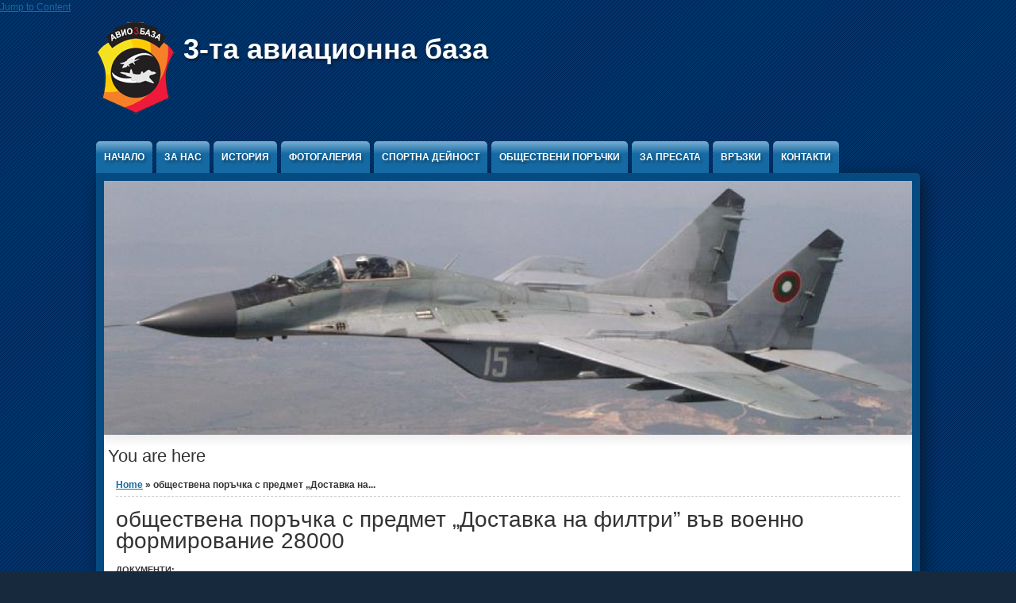

--- FILE ---
content_type: text/html; charset=utf-8
request_url: http://grafportal.org/?q=node/416
body_size: 19417
content:
<!DOCTYPE html PUBLIC "-//W3C//DTD XHTML+RDFa 1.0//EN" "http://www.w3.org/MarkUp/DTD/xhtml-rdfa-1.dtd">

<html xmlns="http://www.w3.org/1999/xhtml" xml:lang="en" version="XHTML+RDFa 1.0" dir="ltr"

  xmlns:content="http://purl.org/rss/1.0/modules/content/"
  xmlns:dc="http://purl.org/dc/terms/"
  xmlns:foaf="http://xmlns.com/foaf/0.1/"
  xmlns:og="http://ogp.me/ns#"
  xmlns:rdfs="http://www.w3.org/2000/01/rdf-schema#"
  xmlns:sioc="http://rdfs.org/sioc/ns#"
  xmlns:sioct="http://rdfs.org/sioc/types#"
  xmlns:skos="http://www.w3.org/2004/02/skos/core#"
  xmlns:xsd="http://www.w3.org/2001/XMLSchema#">

	<head profile="http://www.w3.org/1999/xhtml/vocab"><!--start head section-->
	  <meta http-equiv="Content-Type" content="text/html; charset=utf-8" />
<meta content="обществена поръчка с предмет „Доставка на филтри” във военно формирование 28000 " about="/?q=node/416" property="dc:title" />
<link rel="shortlink" href="/?q=node/416" />
<link rel="canonical" href="/?q=node/416" />
<meta name="Generator" content="Drupal 7 (http://drupal.org)" />
	  <title>обществена поръчка с предмет „Доставка на филтри” във военно формирование 28000  | 3-та авиационна база</title>
	  <style type="text/css" media="all">@import url("http://grafportal.org/sites/all/themes/marinelli/css/reset/reset.css?ndsnmg");</style>
<style type="text/css" media="all">@import url("http://grafportal.org/modules/system/system.base.css?ndsnmg");
@import url("http://grafportal.org/modules/system/system.menus.css?ndsnmg");
@import url("http://grafportal.org/modules/system/system.messages.css?ndsnmg");
@import url("http://grafportal.org/modules/system/system.theme.css?ndsnmg");</style>
<style type="text/css" media="all">@import url("http://grafportal.org/modules/field/theme/field.css?ndsnmg");
@import url("http://grafportal.org/modules/search/search.css?ndsnmg");
@import url("http://grafportal.org/modules/user/user.css?ndsnmg");
@import url("http://grafportal.org/sites/all/modules/views/css/views.css?ndsnmg");</style>
<style type="text/css" media="all">@import url("http://grafportal.org/sites/all/modules/ctools/css/ctools.css?ndsnmg");
@import url("http://grafportal.org/sites/all/themes/marinelli/css/grid/grid_1000.css?ndsnmg");</style>
<style type="text/css" media="all">@import url("http://grafportal.org/sites/all/themes/marinelli/css/common.css?ndsnmg");
@import url("http://grafportal.org/sites/all/themes/marinelli/css/links.css?ndsnmg");
@import url("http://grafportal.org/sites/all/themes/marinelli/css/typography.css?ndsnmg");
@import url("http://grafportal.org/sites/all/themes/marinelli/css/forms.css?ndsnmg");
@import url("http://grafportal.org/sites/all/themes/marinelli/css/drupal.css?ndsnmg");
@import url("http://grafportal.org/sites/all/themes/marinelli/css/layout.css?ndsnmg");
@import url("http://grafportal.org/sites/all/themes/marinelli/css/primary-links.css?ndsnmg");
@import url("http://grafportal.org/sites/all/themes/marinelli/css/slideshow.css?ndsnmg");
@import url("http://grafportal.org/sites/all/themes/marinelli/css/secondary-links.css?ndsnmg");
@import url("http://grafportal.org/sites/all/themes/marinelli/css/blocks.css?ndsnmg");
@import url("http://grafportal.org/sites/all/themes/marinelli/css/node.css?ndsnmg");
@import url("http://grafportal.org/sites/all/themes/marinelli/css/comments.css?ndsnmg");
@import url("http://grafportal.org/sites/all/themes/marinelli/css/pages/maintenance-page.css?ndsnmg");</style>
<style type="text/css" media="print">@import url("http://grafportal.org/sites/all/themes/marinelli/css/print/print.css?ndsnmg");</style>
<style type="text/css" media="all">@import url("http://grafportal.org/sites/all/themes/marinelli/css/css3/css3.css?ndsnmg");</style>
<style type="text/css" media="all">@import url("http://grafportal.org/sites/all/themes/marinelli/css/css3/css3_graphics.css?ndsnmg");</style>
	  <script type="text/javascript" src="http://grafportal.org/misc/jquery.js?v=1.4.4"></script>
<script type="text/javascript" src="http://grafportal.org/misc/jquery.once.js?v=1.2"></script>
<script type="text/javascript" src="http://grafportal.org/misc/drupal.js?ndsnmg"></script>
<script type="text/javascript" src="http://grafportal.org/sites/all/themes/marinelli/js/hoverintent/hoverintent.js?ndsnmg"></script>
<script type="text/javascript" src="http://grafportal.org/sites/all/themes/marinelli/js/menu/marinelli_menu.js?ndsnmg"></script>
<script type="text/javascript" src="http://grafportal.org/sites/all/themes/marinelli/js/cycle/cycle.js?ndsnmg"></script>
<script type="text/javascript" src="http://grafportal.org/sites/all/themes/marinelli/js/banner/marinelli_configure_cycle.js?ndsnmg"></script>
<script type="text/javascript" src="http://grafportal.org/sites/all/themes/marinelli/js/modernizer/modernizr.js?ndsnmg"></script>
<script type="text/javascript" src="http://grafportal.org/sites/all/themes/marinelli/js/marinelli_marinelli.js?ndsnmg"></script>
<script type="text/javascript" src="http://grafportal.org/sites/all/themes/marinelli/js/topregion/marinelli_topregion.js?ndsnmg"></script>
<script type="text/javascript">
<!--//--><![CDATA[//><!--
jQuery.extend(Drupal.settings, {"basePath":"\/","pathPrefix":"","ajaxPageState":{"theme":"marinelli","theme_token":"AxMXyzKlbNrnxYsaiCJ63Lmf2uXWL7kvao3Yqgtl74c","js":{"misc\/jquery.js":1,"misc\/jquery.once.js":1,"misc\/drupal.js":1,"sites\/all\/themes\/marinelli\/js\/hoverintent\/hoverintent.js":1,"sites\/all\/themes\/marinelli\/js\/menu\/marinelli_menu.js":1,"sites\/all\/themes\/marinelli\/js\/cycle\/cycle.js":1,"sites\/all\/themes\/marinelli\/js\/banner\/marinelli_configure_cycle.js":1,"sites\/all\/themes\/marinelli\/js\/modernizer\/modernizr.js":1,"sites\/all\/themes\/marinelli\/js\/marinelli_marinelli.js":1,"sites\/all\/themes\/marinelli\/js\/topregion\/marinelli_topregion.js":1},"css":{"sites\/all\/themes\/marinelli\/css\/reset\/reset.css":1,"modules\/system\/system.base.css":1,"modules\/system\/system.menus.css":1,"modules\/system\/system.messages.css":1,"modules\/system\/system.theme.css":1,"modules\/field\/theme\/field.css":1,"modules\/search\/search.css":1,"modules\/user\/user.css":1,"sites\/all\/modules\/views\/css\/views.css":1,"sites\/all\/modules\/ctools\/css\/ctools.css":1,"sites\/all\/themes\/marinelli\/css\/grid\/grid_1000.css":1,"sites\/all\/themes\/marinelli\/css\/common.css":1,"sites\/all\/themes\/marinelli\/css\/links.css":1,"sites\/all\/themes\/marinelli\/css\/typography.css":1,"sites\/all\/themes\/marinelli\/css\/forms.css":1,"sites\/all\/themes\/marinelli\/css\/drupal.css":1,"sites\/all\/themes\/marinelli\/css\/layout.css":1,"sites\/all\/themes\/marinelli\/css\/primary-links.css":1,"sites\/all\/themes\/marinelli\/css\/slideshow.css":1,"sites\/all\/themes\/marinelli\/css\/secondary-links.css":1,"sites\/all\/themes\/marinelli\/css\/blocks.css":1,"sites\/all\/themes\/marinelli\/css\/node.css":1,"sites\/all\/themes\/marinelli\/css\/comments.css":1,"sites\/all\/themes\/marinelli\/css\/pages\/maintenance-page.css":1,"sites\/all\/themes\/marinelli\/css\/print\/print.css":1,"sites\/all\/themes\/marinelli\/css\/css3\/css3.css":1,"sites\/all\/themes\/marinelli\/css\/css3\/css3_graphics.css":1}},"marinelli":{"bartext":"Slide Down","bartext2":"Slide Up","banner_effect":"fade","banner_speed":"1000","banner_delay":"4000","banner_pause":1}});
//--><!]]>
</script>
	</head>
	<!--[if lt IE 7 ]> <body class="marinelli ie6 html not-front not-logged-in no-sidebars page-node page-node- page-node-416 node-type-page"> <![endif]-->
    <!--[if IE 7 ]>    <body class="marinelli ie7 html not-front not-logged-in no-sidebars page-node page-node- page-node-416 node-type-page"> <![endif]-->
    <!--[if IE 8 ]>    <body class="marinelli ie8 html not-front not-logged-in no-sidebars page-node page-node- page-node-416 node-type-page"> <![endif]-->
    <!--[if IE 9 ]>    <body class="marinelli ie9 html not-front not-logged-in no-sidebars page-node page-node- page-node-416 node-type-page"> <![endif]-->
    <!--[if gt IE 9]>  <body class="marinelli html not-front not-logged-in no-sidebars page-node page-node- page-node-416 node-type-page"> <![endif]-->
    <!--[if !IE]><!--> <body class="marinelli html not-front not-logged-in no-sidebars page-node page-node- page-node-416 node-type-page"> <!--<![endif]-->
	  <div id="skip-link">
	    <a href="#content" title="Jump to the main content of this page" class="element-invisible">Jump to Content</a>
	  </div>
	  	  

<!--start framework container-->
<div class="container_12 width_1" id="totalContainer">
      <!--start top section-->
    <div id="top" class="outsidecontent">

              
      <!--start branding-->
      <div id="branding">

                  <div id="logo-container">
            <a href="/" title="Back to homepage"><img id="logo" typeof="foaf:Image" src="http://grafportal.org/sites/default/files/emblema_new_0.png" alt="3-та авиационна база" /></a>          </div>
        
                  <!--start title and slogan-->
          <div id="title-slogan">
                          <p id="site-title"><a href="/" title="Back to homepage">3-та авиационна база</a></p>            
                      </div>
          <!--end title and slogan-->
        
      </div>
      <!--end branding-->

      
    </div>
    <!--end top section-->
  
      <!--start main menu-->
    <div id="navigation-primary" class="sitemenu">
      <ul class="megamenu-1"><li class="megamenu-li-first-level" id="menu-main-title-227"><a href="/" title="НАЧАЛО">Начало</a></li><li class="megamenu-li-first-level" id="menu-main-title-536"><a href="/?q=node/117">За Нас</a><div class="mega four-col"><div class="megamenuWrapper"><ul class="megamenu-section"><li class="menu-section-title" id="menu-section-title-523"><a href="/?q=node/82" title="">Авиационна база Граф Игнатиево</a><ul class="megamenu-section"><li class="menu-section-title" id="menu-section-title-539"><a href="/?q=node/120">Местоположение</a><ul class="megamenu-section"><li class="menu-section-title" id="menu-section-title-538"><a href="/?q=node/119">Модернизация</a><ul class="megamenu-section"><li class="menu-section-title" id="menu-section-title-537"><a href="/?q=node/118">Мисия</a></div><div class="closepanel"><span class="close-panel" title="close this panel">close this panel</span></div></div></li><li class="megamenu-li-first-level" id="menu-main-title-361"><a href="/?q=node/3">История</a><div class="mega one-col"><div class="megamenuWrapper"><div class="menu-section"><ul class="megamenu-section"><li class="menu-section-title" id="menu-section-title-515"><a href="/?q=node/78" title="Летище Граф Игнатиево">Летище Граф Игнатиево</a><ul class="megamenu-2"><li class="menu-leaf-list"><a href="/?q=node/20" title="Началото">Началото</a></li><li class="menu-leaf-list"><a href="/?q=node/21" title="19 ИАП">19 ИАП</a></li><li class="menu-leaf-list"><a href="/?q=node/27" title="За първи път">За първи път</a></li><li class="menu-leaf-list"><a href="/?q=node/29">3 иаб</a></li><li class="menu-leaf-list"><a href="/?q=node/30">Командири</a></li><li class="menu-leaf-list"><a href="/?q=node/45">Самолети</a></li><li class="menu-leaf-list"><a href="/?q=node/24" title="Учения">Учения</a></li><li class="menu-leaf-list"><a href="/?q=node/32">Музей</a></li></ul></li></ul></div></div><div class="closepanel"><span class="close-panel" title="close this panel">close this panel</span></div></div></li><li class="megamenu-li-first-level" id="menu-main-title-428"><a href="/?q=node/46">ФОТОГАЛЕРИЯ</a></li><li class="megamenu-li-first-level" id="menu-main-title-362"><a href="/?q=node/4">Спортна дейност</a><div class="mega two-col"><div class="megamenuWrapper"><ul class="megamenu-section"><li class="menu-section-title" id="menu-section-title-421"><a href="/?q=node/33" title="Спортно-състезателна дейност">Спортно-състезателна дейност</a><div class="menu-section"><ul class="megamenu-section"><li class="menu-section-title" id="menu-section-title-364"><a href="/?q=node/6">ВСК &quot;Феникс&quot; - Граф Игнатиево</a><ul class="megamenu-2"><li class="menu-leaf-list"><a href="/?q=node/350" title="СПОРТНИ НОВИНИ">СПОРТНИ НОВИНИ</a></li></ul></li></ul></div></div><div class="closepanel"><span class="close-panel" title="close this panel">close this panel</span></div></div></li><li class="megamenu-li-first-level" id="menu-main-title-363"><a href="/?q=node/5">Обществени поръчки</a></li><li class="megamenu-li-first-level" id="menu-main-title-423"><a href="/?q=node/35" title="За пресата">За пресата</a></li><li class="megamenu-li-first-level" id="menu-main-title-425"><a href="/?q=node/40">Връзки</a></li><li class="megamenu-li-first-level" id="menu-main-title-426"><a href="/?q=node/41">Контакти</a></li></ul>    </div>
    <!--end main menu-->
  
  <!--border start-->
  <div id="pageBorder" >
          <!--start advertise section-->
      <div id="header-images" >
                  <div id="header-image-text" class="marinelli-hide-no-js"><div id="header-image-text-data"><h2 id="header-image-title"><a href="#" class="bannerlink" title="See this content">title</a></h2><p id="header-image-description"><a href="#" class="bannerlink" title="See this content">description</a></p></div></div>          <div id="header-image-navigation" class="marinelli-hide-no-js"><a href="#" id="header-image-prev" title="Previous Ad">&lsaquo;</a><a href="#" id="header-image-next" title="Next Ad">&rsaquo;</a></div>          <a href="/"><img class="slide" id="slide-number-0" longdesc="" typeof="foaf:Image" src="http://grafportal.org/sites/default/files/banner/AirGallery%20%2830%29.jpg" alt="" title="" /></a><a href="/"><img class="slide marinelli-hide-no-js" id="slide-number-1" longdesc="" typeof="foaf:Image" src="http://grafportal.org/sites/default/files/banner/AirGallery%20%2817%29.jpg" alt="" title="" /></a><a href="/"><img class="slide marinelli-hide-no-js" id="slide-number-2" longdesc="" typeof="foaf:Image" src="http://grafportal.org/sites/default/files/banner/AirGallery%20%2819%29.jpg" alt="" title="" /></a><a href="/"><img class="slide marinelli-hide-no-js" id="slide-number-3" longdesc="" typeof="foaf:Image" src="http://grafportal.org/sites/default/files/banner/1%20IMG_8200_t.jpg" alt="" title="" /></a><a href="/"><img class="slide marinelli-hide-no-js" id="slide-number-4" longdesc="" typeof="foaf:Image" src="http://grafportal.org/sites/default/files/banner/1%20IMG_6097.jpg" alt="" title="" /></a><a href="/"><img class="slide marinelli-hide-no-js" id="slide-number-5" longdesc="" typeof="foaf:Image" src="http://grafportal.org/sites/default/files/banner/2.5%D0%B0_1.jpg" alt="" title="" /></a><a href="/"><img class="slide marinelli-hide-no-js" id="slide-number-6" longdesc="" typeof="foaf:Image" src="http://grafportal.org/sites/default/files/banner/IMG_0660_1.jpg" alt="" title="" /></a>              </div>
      <!--end advertise-->
    		
		
    <!-- start contentWrapper-->
    <div id="contentWrapper">
      <!--start breadcrumb -->
              <div id="breadcrumb"><h2 class="element-invisible">You are here</h2><div class="breadcrumb"><a href="/">Home</a> &raquo; обществена поръчка с предмет „Доставка на...</div></div>
            <!-- end breadcrumb -->
		
			
      <!--start innercontent-->
			<div id="innerContent">

        <!--start main content-->
				<div class="grid_12" id="siteContent">
						   				
	   					           	
		      
                      <h1 id="page-title">обществена поръчка с предмет „Доставка на филтри” във военно формирование 28000 </h1>
          
                    
                      <div class="tab-container">
                          </div>
          
          
          
          <!--start drupal content-->
          <div id="content">
            <!-- start region -->
<div class="region region region-content">
  <div id="block-system-main" class="block block-system">
        <div class="content">
    
<div id="node-416" class="node node-page" about="/?q=node/416" typeof="foaf:Document">
  <div class="node-container">
    
    
    <div class="nodecontent">
                              <div class="field field-name-field-01 field-type-file field-label-above"><div class="field-label">Документи:&nbsp;</div><div class="field-items"><div class="field-item even"><span class="file"><img class="file-icon" alt="" title="application/pdf" src="/modules/file/icons/application-pdf.png" /> <a href="http://grafportal.org/sites/default/files/%D0%BF%D1%80%D0%B8%D0%BB%D0%BE%D0%B6%D0%B5%D0%BD%D0%B8%D0%B5%20%E2%84%96%201%20-%20%D0%9F%D0%9E%D0%9A%D0%90%D0%9D%D0%90%20%D1%84%D0%B8%D0%BB%D1%82%D1%80%D0%B8.pdf" type="application/pdf; length=384816">приложение № 1 - ПОКАНА филтри.pdf</a></span></div><div class="field-item odd"><span class="file"><img class="file-icon" alt="" title="application/pdf" src="/modules/file/icons/application-pdf.png" /> <a href="http://grafportal.org/sites/default/files/%D0%9F%D1%80%D0%B8%D0%BB%D0%BE%D0%B6%D0%B5%D0%BD%D0%B8%D0%B5%20%E2%84%96%202%20-%20%D0%9A%D0%A1%D0%A1%20%D1%84%D0%B8%D0%BB%D1%82%D1%80%D0%B8.pdf" type="application/pdf; length=215407">Приложение № 2 - КСС филтри.pdf</a></span></div><div class="field-item even"><span class="file"><img class="file-icon" alt="" title="application/pdf" src="/modules/file/icons/application-pdf.png" /> <a href="http://grafportal.org/sites/default/files/%D0%9F%D1%80%D0%B8%D0%BB%D0%BE%D0%B6%D0%B5%D0%BD%D0%B8%D0%B5%20%E2%84%96%203%20-%20%D0%94%D0%B5%D0%BA%D0%BB%D0%B0%D1%80%D0%B0%D1%86%D0%B8%D1%8F%20%D1%84%D0%B8%D0%BB%D1%82%D1%80%D0%B8.pdf" type="application/pdf; length=264010">Приложение № 3 - Декларация филтри.pdf</a></span></div><div class="field-item odd"><span class="file"><img class="file-icon" alt="" title="application/pdf" src="/modules/file/icons/application-pdf.png" /> <a href="http://grafportal.org/sites/default/files/%D0%9F%D1%80%D0%B8%D0%BB%D0%BE%D0%B6%D0%B5%D0%BD%D0%B8%D0%B5%20%E2%84%96%202%20-%20%D0%9A%D0%A1%D0%A1%20-dopalnenie.pdf" type="application/pdf; length=196773">Приложение № 2 - КСС -dopalnenie.pdf</a></span></div></div></div>    </div>
          <div class="links-container">
              </div>
              <div class="clearfix">
              </div>
      </div><!--end node container-->
</div><!--end node-->  </div>
</div> <!-- /block --></div>
<!-- end region -->          </div>
          <!--end drupal content-->

          
          
        </div>
        <!--end main content-->
	 			
          		    		
		    		    
        						
						
				
      
      </div>
      <!--end innerContent-->


          </div>
    <!--end contentWrapper-->

	</div>
  <!--close page border Wrapper-->

  
</div>
<!--end framework container-->
	  	</body><!--end body-->
</html>

--- FILE ---
content_type: text/css
request_url: http://grafportal.org/sites/all/themes/marinelli/css/css3/css3_graphics.css?ndsnmg
body_size: 822
content:
/*
*
*
* Marinelli Css3 graphics
* 
*
*/


/*	Layout
-------------------------------------------------------------- */

.cssgradients #contentWrapper{
	background: -webkit-gradient(linear, left top, left bottom, color-stop(0.0, #eee),color-stop(0.05, #fff));
	background: -moz-linear-gradient(top center,#eee,#fff 5%);
}

.boxshadow #site-title,
.boxshadow #site-slogan{
	text-shadow: rgba(10, 10, 10, 0.4) 2px 3px 3px;
}

.boxshadow #pageBorder{
	box-shadow:5px 5px 20px #051b32;
	-webkit-box-shadow:5px 5px 20px #051b32;
	-moz-box-shadow: -5px 5px 30px #062544;
}

/*	Primary Links
-------------------------------------------------------------- */

.boxshadow #navigation-primary > ul > li > h2 > a,
.boxshadow #navigation-primary > ul > li > a{
	text-shadow: rgba(10, 10, 10, 0.4) 2px 3px 3px;
}

.cssgradients #navigation-primary h2 > a,
.cssgradients #navigation-primary > ul > li > a{
	background: -webkit-gradient(linear, left top, left bottom, color-stop(0.0, #7ab0d4),color-stop(0.4, #156aa3));
	background: -moz-linear-gradient(top center,#7ab0d4,#156aa3 40%);
}

.cssgradients #navigation-primary > ul > li > a.active,
.cssgradients #navigation-primary > ul > li > h2 > a.active{
	background: -webkit-gradient(linear, left top, left bottom, color-stop(0.0, #5f9ac7),color-stop(0.4, #054b81));
	background: -moz-linear-gradient(top center,#5f9ac7,#054b81 40%);
}

.cssgradients #navigation-primary > ul > li > a:hover,
.cssgradients #navigation-primary > ul > li > h2 > a:hover,	
.cssgradients #navigation-primary > ul > li:hover > a,
.cssgradients #navigation-primary > ul > li:hover > h2 > a{
	background: -webkit-gradient(linear, left top, left bottom, color-stop(0.0, #f4d7ba),color-stop(0.4, #f97e05));
	background: -moz-linear-gradient(top center,#f4d7ba,#f97e05 40%);
}

.cssgradients div.mega{
	background: -webkit-gradient(linear, left bottom, left top, color-stop(0.0, #eee),color-stop(0.3, #fff));
	background: -moz-linear-gradient(bottom center,#eee,#fff 30%);
}

/*	Nodes
-------------------------------------------------------------- */

.cssgradients .teaser-created-day{
	background: -webkit-gradient(linear, left bottom, left top, color-stop(0.0, #eee),color-stop(0.3, #fff));
	background: -moz-linear-gradient(bottom center,#eee,#fff 30%);
}

/*	blocks
-------------------------------------------------------------- */

.cssgradients #block-user-login .block-title{
	background: -webkit-gradient(linear, left top, left bottom, color-stop(0.0, #5f9ac7),color-stop(0.4, #054b81));
	background: -moz-linear-gradient(top center,#5f9ac7,#054b81 40%);
}

/*	Advertise
-------------------------------------------------------------- */
	
.rgba #header-image-text{
	background: rgba(0, 0, 0, 0.8);
}

.boxshadow #header-image-title{
	text-shadow: rgba(10, 10, 10, 0.8) 2px 3px 3px;
}


/*	Typography and other drupal items
-------------------------------------------------------------- */

.cssgradients ul.primary li a{
	background: -webkit-gradient(linear, left top, left bottom, color-stop(0.0, #d7d7d7),color-stop(0.5, #eee));
	background: -moz-linear-gradient(top center,#d7d7d7,#eee 50%);
}

.cssgradients ul.primary li a:hover{
	background: -webkit-gradient(linear, left top, left bottom, color-stop(0.0, #f4d7ba),color-stop(0.4, #f97e05));
	background: -moz-linear-gradient(top center,#f4d7ba,#f97e05 40%);
}

.cssgradients ul.primary li.active a:hover{
	background: -webkit-gradient(linear, left top, left bottom, color-stop(0.0, #eee),color-stop(0.4, #fff));
	background: -moz-linear-gradient(top center,#eee,#fff 40%);
}

.cssgradients .form-submit{
	background: -webkit-gradient(linear, left bottom, left top, color-stop(0.0, #f2f2f2),color-stop(0.6, #e6e6e6));
	background: -moz-linear-gradient(bottom center,#f2f2f2,#e6e6e6 60%);
}

.cssgradients #block-user-login .form-submit{
	background: -webkit-gradient(linear, left top, left bottom, color-stop(0.0, #5f9ac7),color-stop(0.4, #054b81));
	background: -moz-linear-gradient(top center,#5f9ac7,#054b81 40%);
}

.cssgradients .form-submit:focus,
.cssgradients #block-user-login .form-submit:focus{
	background: -webkit-gradient(linear, left top, left bottom, color-stop(0.0, #f4d7ba),color-stop(0.4, #f97e05));
	background: -moz-linear-gradient(top center,#f4d7ba,#f97e05 40%);
}

.cssgradients .taxonomy-term-description{
	background: -webkit-gradient(linear, left top, left bottom, color-stop(0.0, #eee),color-stop(0.8, #fff));
	background: -moz-linear-gradient(top center,#eee,#fff 80%);
}

.cssgradients #content .item-list ul.pager li.pager-current,
.cssgradients #content .item-list ul.pager li.pager-item a:hover{
	background: -webkit-gradient(linear, left top, left bottom, color-stop(0.0, #7ab0d4),color-stop(0.4, #156aa3));
	background: -moz-linear-gradient(top center,#7ab0d4,#156aa3 40%);
}

--- FILE ---
content_type: text/css
request_url: http://grafportal.org/sites/all/themes/marinelli/css/forms.css?ndsnmg
body_size: 505
content:
/*
*
*
* Forms
* 
*
*/

/* Structure
-------------------------------------------------------------- */

label,
.field-label{
	margin-bottom:5px;
}

.form-item .form-text,
.form-item .form-textarea{
	padding:5px;
}

.form-submit{
	padding:5px 10px 5px 10px;
	margin-top:15px;
	margin-right:5px;
}

.form-submit::-moz-focus-inner { 
  border: 0;
  padding: 0;
}

#search .form-submit{ 
	margin-left:5px;
	padding:5px;	
}
	
#search .form-text{ /* search box */
	width: 180px;
}

/* Look & Feel
-------------------------------------------------------------- */

label,
.field-label{
	text-transform: uppercase;
	font-weight: bold;
	font-size: 0.9em;
}

.form-item .form-text,
.form-item .form-textarea{
	font-size: 1em;
	border:1px solid #ccc;
	color:#333;
	background: #fff;
}

.form-text:focus,
.form-textarea:focus{
	border:1px solid #f97e05;
}

.form-submit{
	font-size: 1.1em;
	background: #f2f2f2;
	border:1px solid #ccc;
}

.form-submit:focus,
#block-user-login .form-submit:focus{
	background:#f97e05;
	color:#fff;
	border:1px solid #f97e05;
}

#block-user-login .form-submit{
	background: #054b81;
	border:1px solid #2d7fbe;
	color:white;
}

#search .form-text{ /* search box */
	background: #156aa3;
	border: 4px solid #fff;
	color: white;
	font-size:1.2em;
}

#search .form-text:focus{
	background: #054b81;
}

#search .form-submit{
	text-transform:uppercase;
	font-weight:bold;
	font-size:1.2em;
	border: 4px solid #fff;
	background:#054b81;
	color: white;
}

#search .form-submit:focus,
#search .form-submit:hover{
	background: #f97e05;
	outline: none;
}

--- FILE ---
content_type: text/css
request_url: http://grafportal.org/sites/all/themes/marinelli/css/node.css?ndsnmg
body_size: 902
content:
/*
*
*
*	node styles
*
*
*/

/*	Structure
-------------------------------------------------------------- */

.node-unpublished{
	padding:10px;
}

.user-picture img{ 
	float:right;
	margin:0 0 5px 10px;
}

span.teaser-sticky{ /* sticky icon */
	padding: 1px 4px;
	position: relative;
	top:-2px;
}

.submitted-info{ /* submitted info */
	margin-bottom:20px;
	padding:5px 0px 5px 10px;
	position: relative;
}

.node-name,
.node-date{
	padding-left:20px;
}

span.node-status-unpublished{
	position: absolute;
	right:0px;
	top:0px;
	padding:4px;
}

.links-container{ /* links */
	margin:15px 0 15px 0;
	padding:0px;
}

.links-container ul.links{ /* links */
	margin:0px;
	padding:0px;
}

.links-container ul.links li.comment-add{
	padding:2px 0 2px 23px;
}

.field-name-field-tags{ /* tags */
	overflow: auto;
	margin-bottom:10px;
}

.field-name-field-tags a{
	float:left;
	padding:5px 5px 5px 25px;
	margin-right:5px;
	margin-bottom:5px;
}

.teaser-container{ /* teasers */
	margin-bottom:15px;
	padding-bottom:15px;
}

.teaser-created{
	width:50px;
	height:50px;
	float:right;
	margin:0 0 5px 10px;
}

.teaser-created-month{
	width:50px;
	height:20px;
	line-height: 20px;
}

.teaser-created-day{
	width:50px;
	height:30px;
	line-height: 30px;
}

.teaser-content{
	margin-left:0px;
}

.teaser-meta{
	margin-top:15px;
	position: relative;
	min-height: 10px;
}

.teaser-text{
	min-height:50px;
}

.teaser-meta strong.teaser-author{
	padding: 2px 0 0px 23px;
}

.teaser-meta span.teaser-readmore{
	position: absolute;
	right:0px;
	top:0px;
	padding-left: 23px;
}


/*	Look & Feel
-------------------------------------------------------------- */

.node-unpublished{
	background: #fcf3f2;
}

span.node-status-unpublished{
	font-size: 0.8em:
	text-transform: uppercase;
	font-weight: bold;
	background: red;
	border:1px solid #e50404;
	color: white;
}

span.teaser-sticky{
	background: red;
	border:1px solid #e50404;
	color: white;
	font-variant: small-caps;
	font-size: 60%;
	font-weight: bold;
}

.submitted-info{
	background: #eee;
	border-left:6px solid #ccc;
}

.node-name,
.node-date{
	font-style: italic;
	font-weight: bold;
}

.node-date{
	background: url(../img/icons/calendar_view_month.png) no-repeat top left;
}

.node-name{
	background: url(../img/icons/user_16.png) no-repeat top left;
}

.field-name-field-tags a{ /* tags */
	background: url(../img/icons/label_16.png) no-repeat 5px center;
}

h2.teaser-title{ /* teasers */
	font-size: 1.6em;
}

.teaser-container{
	border-bottom:1px dashed #ccc;
}

.teaser-created{
	border:1px solid #ccc;
}

.teaser-created-month{
	font-weight: bold;
	background: #054b81;
	color:white;
	text-transform: uppercase;
	text-align: center;
}

.teaser-created-day{
	background: white;
	text-align: center;
	font-style: italic;
	font-size: 2.2em;
	font-weight: bold;
}
	
strong.teaser-author{
	background:url(../img/icons/user_16.png) no-repeat left center;
}

span.teaser-readmore{
	background:url(../img/icons/page_white_text_width.png) no-repeat left center;
}

--- FILE ---
content_type: application/javascript
request_url: http://grafportal.org/sites/all/themes/marinelli/js/marinelli_marinelli.js?ndsnmg
body_size: 152
content:
/**
 * common theme behaviours
 * 
 */
 
jQuery(document).ready(function($){
	$("*").removeClass("marinelli-hide-no-js"); // remove the hide class (see common.css)
});